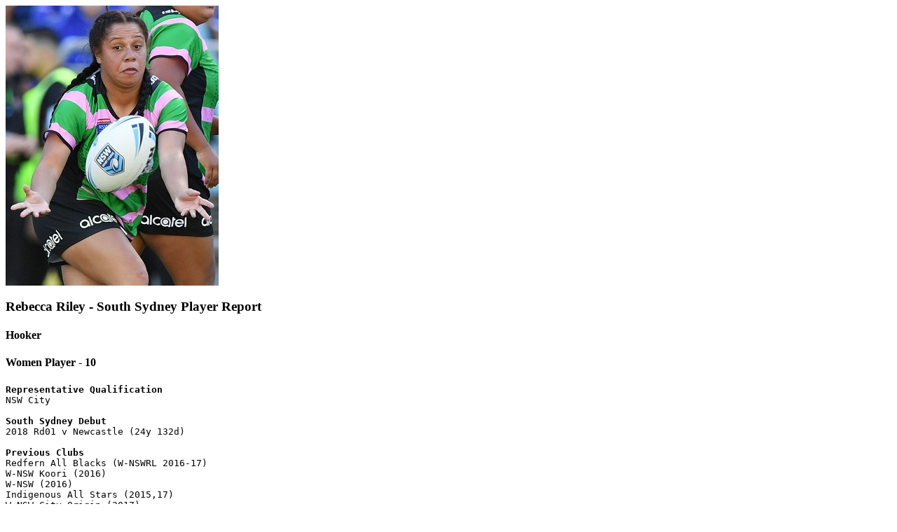

--- FILE ---
content_type: text/html
request_url: http://www.ssralmanac.com/mobile/players_women/player_riley_rebecca.htm
body_size: 3710
content:
<html>

<head>

<title>South Sydney Rabbitohs Rugby League Player Report - Rebecca Riley</title>

<script async src="//pagead2.googlesyndication.com/pagead/js/adsbygoogle.js"></script>
<script>
  (adsbygoogle = window.adsbygoogle || []).push({
    google_ad_client: "ca-pub-1569130248278220",
    enable_page_level_ads: true
  });
</script>

</head>

<body lang=EN-AU link=green vlink=red>

<P>
<!-- <IMG src="../rabbitohs_logo_1965.jpg"> -->
<IMG height=400 src="./player_riley_rebecca.jpg">
</P>

<H3>Rebecca Riley - South Sydney Player Report</H3>
<H4>Hooker</H4>

<!-- H 155 cm / 68 kg 

-->

<H4>Women Player - 10</H4>

<PRE>
<B>Representative Qualification</B>
NSW City

<B>South Sydney Debut</B>
2018 Rd01 v Newcastle (24y 132d) <!--  24/3/2018 -->

<B>Previous Clubs</B>
Redfern All Blacks (W-NSWRL 2016-17)
W-NSW Koori (2016)
W-NSW (2016)
Indigenous All Stars (2015,17)
W-NSW City Origin (2017)

<B>Date of Birth</B>
<I>12th November 1993</I>
<!--
<B>South Sydney Junior Club</B>
Mascot -->
<B>
Seniors                                : 
                               W-NSWRL :
         M   S   I   T   G/A   FG  Pts :</B>
<A HREF = "../pastyear2018.htm">2018</A>     9   7  (2)  1   -      -    4 :
<A HREF = "../pastyear2019.htm">2019</A>     8   8   -   1   -      -    4 :
<B> 
TOTAL   17  15  (2)  2   -      -    8</B> 
</PRE>
<!--
<B>Lower Grades
                         Reserve Grade :                     Third Grade : 
Year     M   S   I   T   G/A   FG  Pts :   M   S   I   T   G/A   FG  Pts : </B>
1961     1   1   -   -   -      -    - :   -   -   -   -   -      -    -
1962    13  13   -   -  12      -   24 :   -   -   -   -   -      -    -
<B>
TOTAL   14  14   -   -  12      -   24 :   -   -   -   -  -       -    -</B>
** 14           -  12  -   24 :                             **

<B>South Sydney Seniors Premiership Grade Career

Years      M   S   I   T   G/A   FG  Pts</B>
CAREER    37  36  (1)  2  26      -   58

<B>1908 FG Statistics</B>
                      T  G/A  FG
Rd01 Flbk Norths      -  -     -

1908 TOTALS        

</PRE> -->
<P><B>Captaincy Record</B></P>
<PRE><B>Year  Grade    M(  W- D-L      %)</B>
2019  W-NSWRL  8(  3- 0-5    38%)

</PRE>

<P><B>Suspensions</B></P>
<PRE><!-- <B>Year       Grade  v           Wk CO  Ldg G CHARGE</B> -->none
</PRE>

<P><B>Sin Bins</B></P>
<PRE><!-- <B>
Year       Grade   v          CHARGE</B>
-->none

</PRE>
<P><B>Player Awards</B></P>
<PRE><!-- <B>Year   Award</B>
-->none
</PRE>

<P>
<IMG height=400 src="./player_riley_rebecca_nsw.jpg">

</P>

<P><B>Representative Honours at South Sydney</B></P>


<PRE><B>Domestic
                              M   S   I   T   G/A   FG  Pts</B>
W-Sydney City        2018-19  3   3   -   -   -      -    -
W-NSW Origin         2018     1   1   -   -   -      -    -
<B>
TOTAL                         4   4   -   -   -      -    -</B>
<B>
Internationals                                        Tests :                          Other
                              M   S   I   T   G/A   FG  Pts :  M   S   I   T   G/A   FG  Pts</B>
none
<B>
ALL REPS                      4   4   -   -   -      -    -</B>
<B>
Year Pos  Team                 Versus               Match         T  G/A  FG</B>

2018 Prop W-Sydney City        v W-Qld Country      W-Champ       -  -     -
2018 Hook W-Sydney City        v W-NSW Country      W-Champ       -  -     -
2018 Hook W-NSW Origin         v W-Queensland       W-SOO         -  -     -

2019 Hook W-Sydney City        v W-SE Queensland    W-Aus Champ   -  -     -

</PRE>

<!--
<P><B>Player News</B></P>
<P>

</P> -->

<HR>
<P> � 2020 SSR Almanac / <A HREF = "../index.htm">HOME</A> / <A HREF = "../pastplayers_women.htm">RETURN</A><P>

</body>

</html>


--- FILE ---
content_type: text/html; charset=utf-8
request_url: https://www.google.com/recaptcha/api2/aframe
body_size: 267
content:
<!DOCTYPE HTML><html><head><meta http-equiv="content-type" content="text/html; charset=UTF-8"></head><body><script nonce="MfWdfz4Gnn7snW4NzvRfOg">/** Anti-fraud and anti-abuse applications only. See google.com/recaptcha */ try{var clients={'sodar':'https://pagead2.googlesyndication.com/pagead/sodar?'};window.addEventListener("message",function(a){try{if(a.source===window.parent){var b=JSON.parse(a.data);var c=clients[b['id']];if(c){var d=document.createElement('img');d.src=c+b['params']+'&rc='+(localStorage.getItem("rc::a")?sessionStorage.getItem("rc::b"):"");window.document.body.appendChild(d);sessionStorage.setItem("rc::e",parseInt(sessionStorage.getItem("rc::e")||0)+1);localStorage.setItem("rc::h",'1768756249433');}}}catch(b){}});window.parent.postMessage("_grecaptcha_ready", "*");}catch(b){}</script></body></html>